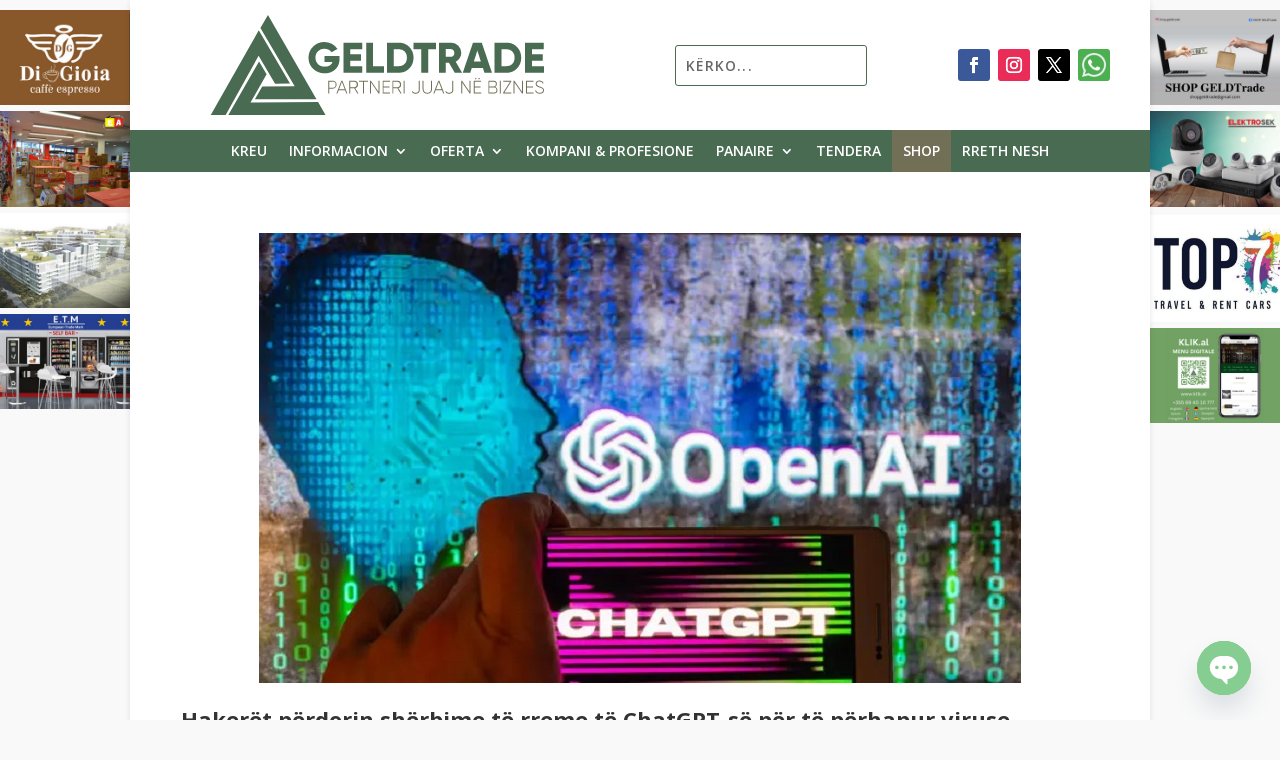

--- FILE ---
content_type: text/html; charset=utf-8
request_url: https://www.google.com/recaptcha/api2/aframe
body_size: 263
content:
<!DOCTYPE HTML><html><head><meta http-equiv="content-type" content="text/html; charset=UTF-8"></head><body><script nonce="dodKeSqfNCsX1Bu3r5tA-A">/** Anti-fraud and anti-abuse applications only. See google.com/recaptcha */ try{var clients={'sodar':'https://pagead2.googlesyndication.com/pagead/sodar?'};window.addEventListener("message",function(a){try{if(a.source===window.parent){var b=JSON.parse(a.data);var c=clients[b['id']];if(c){var d=document.createElement('img');d.src=c+b['params']+'&rc='+(localStorage.getItem("rc::a")?sessionStorage.getItem("rc::b"):"");window.document.body.appendChild(d);sessionStorage.setItem("rc::e",parseInt(sessionStorage.getItem("rc::e")||0)+1);localStorage.setItem("rc::h",'1768775757895');}}}catch(b){}});window.parent.postMessage("_grecaptcha_ready", "*");}catch(b){}</script></body></html>

--- FILE ---
content_type: text/css; charset=utf-8
request_url: https://geldtrade.al/wp-content/plugins/sassy-social-share/public/css/sassy-social-share-public.css?ver=3.3.79
body_size: 2828
content:
#heateor_sss_error{color:red;margin:7px 0}#heateor_sss_sharing_more_providers .filter svg{position:absolute;left:16px;top:18px}div.heateor_sss_sharing_ul a:link,div.heateor_sss_sharing_ul a:focus{text-decoration:none;background:transparent!important}.heateor_sss_login_container{margin:2px 0}.heateor_sss_login_container img,.heateor_sss_sharing_container img{cursor:pointer;margin:2px;border:none}.heateor_sss_login_container img{display:none;float:left}#heateor_sss_loading_image{display:block!important;float:none}.heateor_sss_error{background-color:#ffffe0;border:1px solid #e6db55;padding:5px;margin:10px}#heateor_sss_sharing_more_providers{position:fixed;top:50%;left:47%;background:#fafafa;width:650px;margin:-180px 0 0 -300px;z-index:10000000;text-shadow:none!important;height:308px}#heateor_sss_mastodon_popup_bg,#heateor_sss_popup_bg{background:url(../../images/transparent_bg.png);bottom:0;display:block;left:0;position:fixed;right:0;top:0;z-index:10000}#heateor_sss_sharing_more_providers .title{font-size:14px!important;height:auto!important;background:#58b8f8!important;border-bottom:1px solid #d7d7d7!important;color:#fff;font-weight:700;letter-spacing:inherit;line-height:34px!important;padding:0!important;text-align:center;text-transform:none;margin:0!important;text-shadow:none!important;width:100%}#heateor_sss_sharing_more_providers *{font-family:Arial,Helvetica,sans-serif}#heateor_sss_sharing_more_providers #heateor_sss_sharing_more_content{background:#fafafa;border-radius:4px;color:#555;height:auto;width:100%}#heateor_sss_sharing_more_providers .filter{margin:0;padding:10px 0 0;position:relative;width:100%}#heateor_sss_sharing_more_providers .all-services{clear:both;height:250px;overflow:auto}#heateor_sss_sharing_more_content .all-services ul{display:block;margin:10px!important;overflow:hidden;list-style:none;padding-left:0!important;position:static!important;width:auto!important}#heateor_sss_sharing_more_content .all-services ul li{padding:0;margin:0 0 0 5px;background:0 0!important;float:left;width:24.1%;text-align:left!important}#heateor_sss_sharing_more_providers .close-button img{margin:0}#heateor_sss_sharing_more_providers .close-button.separated{background:0 0!important;border:none!important;box-shadow:none!important;width:auto!important;height:auto!important;z-index:1000}#heateor_sss_sharing_more_providers .close-button{height:auto!important;width:auto!important;left:auto!important;display:block!important;color:#555!important;cursor:pointer!important;font-size:29px!important;line-height:29px!important;margin:0!important;padding:0!important;position:absolute;right:-16px;top:-16px}#heateor_sss_sharing_more_providers .filter input.search{width:96%;display:block;float:none;font-family:"open sans","helvetica neue",helvetica,arial,sans-serif;font-weight:300;height:auto;line-height:inherit;margin:0 11px;padding:5px 8px 5px 27px!important;border:1px solid #ccc!important;color:#000;background:#fff!important;font-size:16px!important;text-align:left!important;max-width:-webkit-fill-available;line-height:1}#heateor_sss_sharing_more_providers .footer-panel{background:#fff;border-top:1px solid #d7d7d7;padding:6px 0;width:100%;color:#fff}#heateor_sss_sharing_more_providers .footer-panel p{background-color:transparent;top:0;text-align:left!important;color:#000;font-family:'helvetica neue',arial,helvetica,sans-serif;font-size:12px;line-height:1.2;margin:0!important;padding:0 6px!important;text-indent:0!important}#heateor_sss_sharing_more_providers .footer-panel a{color:#fff;text-decoration:none;font-weight:700;text-indent:0!important}#heateor_sss_sharing_more_providers .all-services ul li a span{width:51%}#heateor_sss_sharing_more_providers .all-services ul li a{border-radius:3px;color:#666!important;display:block;font-size:12px;height:auto;line-height:20px;overflow:hidden;padding:8px 8px 8px 1px;text-decoration:none!important;text-overflow:ellipsis;white-space:nowrap;border:none!important;text-indent:0!important;background:0 0!important;text-shadow:none}.heateor_sss_share_count{display:block;text-indent:0!important;visibility:hidden;background-color:#58b8f8!important;width:5px;height:auto;text-align:center;min-width:8px!important;padding:1px 4px!important;color:#fff!important;font-family:'Open Sans',arial,sans-serif!important;font-size:10px!important;font-weight:600!important;-webkit-border-radius:15px!important;border-radius:15px!important;-webkit-box-shadow:0 2px 2px rgba(0,0,0,.4);box-shadow:0 2px 2px rgba(0,0,0,.4);text-shadow:0 -1px 0 rgba(0,0,0,.2);line-height:14px!important;border:2px solid #fff!important;z-index:1;margin:2px auto!important;box-sizing:content-box!important}.heateor_sss_share_count,.heateor_sss_vertical_sharing{-webkit-box-sizing:content-box!important;-moz-box-sizing:content-box!important}div.heateor_sss_follow_ul,div.heateor_sss_sharing_ul{padding-left:0!important;margin:1px 0!important}#heateor_sss_mastodon_popup_close img,#heateor_sss_sharing_popup_close img{opacity:1!important;background:0 0!important;border:none!important;outline:0!important;box-shadow:none!important;width:auto!important;height:auto!important;top:inherit!important;right:inherit!important;left:9px!important;padding:0!important}div.heateor_sss_follow_ul .heateorSssSharingRound,div.heateor_sss_sharing_ul .heateorSssSharingRound{background:0 0!important}.heateor_sss_square_count{display:none;text-align:center;font-weight:bolder;font-family:sans-serif;font-style:normal;font-size:.6em;visibility:hidden}div.heateor_sss_follow_ul a,div.heateor_sss_horizontal_sharing div.heateor_sss_sharing_ul a{float:left;padding:0!important;list-style:none!important;border:none!important;margin:2px}.heateorSssSharing,.heateorSssSharingButton{display:block;cursor:pointer;margin:2px}div.heateor_sss_follow_ul a:before,div.heateor_sss_sharing_ul a:before{content:none!important}div.heateor_sss_follow_ul a{width:auto}.heateor_sss_vertical_sharing{background:0 0;-webkit-box-shadow:0 1px 4px 1px rgba(0,0,0,.1);box-shadow:0 1px 4px 1px rgba(0,0,0,.1);position:fixed;overflow:visible;z-index:10000000;display:block;padding:10px;border-radius:4px;opacity:1;box-sizing:content-box!important}div.heateor_sss_horizontal_counter li.heateor_sss_facebook_share,div.heateor_sss_horizontal_sharing li.heateor_sss_facebook_share{width:96px}li.heateor_sss_facebook_like .fb-like span,li.heateor_sss_facebook_recommend .fb-like span,li.heateor_sss_facebook_share .fb-share-button span{vertical-align:top!important}li.heateor_sss_facebook_like .fb-like span iframe,li.heateor_sss_facebook_recommend .fb-like span iframe{max-width:none!important;z-index:1000}.heateor_sss_counter_container li{height:21px}.heateorSssTCBackground:hover{border-width:0!important;background-color:transparent}.heateorSssTCBackground{border-width:0!important;background-color:transparent!important;font-style:normal;word-wrap:normal;color:#666;line-height:1;visibility:hidden}.heateorSssSharingSvg{width:100%;height:100%}.heateorSssSharing{float:left;border:none}.heateorSssSharingArrow{height:16px;width:16px;cursor:pointer;margin-top:10px}.heateorSssPushIn{background:url(data:image/svg+xml;charset=utf8,%3Csvg%20xmlns%3D%22http%3A%2F%2Fwww.w3.org%2F2000%2Fsvg%22%20width%3D%22100%25%22%20height%3D%22100%25%22%20viewBox%3D%220%200%2030%2030%22%3E%0A%3Cpath%20d%3D%22M%207%206%20q%202%206%2010%206%20v%20-6%20l%206%209%20l%20-6%209%20v%20-6%20q%20-10%202%20-10%20-12%22%20stroke-width%3D%221%22%20stroke%3D%22%23000%22%20fill%3D%22%23000%22%20stroke-linecap%3D%22round%22%3E%3C%2Fpath%3E%3C%2Fsvg%3E) left no-repeat}.heateorSssPullOut{background:url(data:image/svg+xml;charset=utf8,%3Csvg%20xmlns%3D%22http%3A%2F%2Fwww.w3.org%2F2000%2Fsvg%22%20width%3D%22100%25%22%20height%3D%22100%25%22%20viewBox%3D%220%200%2030%2030%22%3E%0A%3Cpath%20d%3D%22M%2023%206%20q%20-2%206%20-10%206%20v%20-6%20l%20-6%209%20l%206%209%20v%20-6%20q%2010%202%2010%20-12%22%20stroke-width%3D%221%22%20stroke%3D%22%23000%22%20fill%3D%22%23000%22%20stroke-linecap%3D%22round%22%3E%3C%2Fpath%3E%3C%2Fsvg%3E) left no-repeat}.heateorSssCommentingTabs li{padding-left:0!important;float:left;margin:0 1em 0 0 !important;list-style:none;color:#aaa;display:block;cursor:pointer;font-size:.85em}div.heateorSssTotalShareCount{word-wrap:normal!important;font-weight:bolder;font-family:sans-serif;padding:0;margin:0;text-align:center}div.heateorSssTotalShareText{word-wrap:normal!important;margin:0;padding:0;text-align:center}div.heateor_sss_horizontal_sharing li{width:auto}div.heateor_sss_horizontal_sharing li.heateor_sss_facebook_like{width:91px}div.heateor_sss_horizontal_sharing li.heateor_sss_facebook_recommend{width:145px}div.heateor_sss_horizontal_sharing li.heateor_sss_twitter_tweet{width:95px}div.heateor_sss_horizontal_sharing li.heateor_sss_linkedin_share span{vertical-align:text-top!important}div.heateor_sss_horizontal_sharing li.heateor_sss_linkedin_share{width:96px}div.heateor_sss_horizontal_sharing li.heateor_sss_buffer_share{width:108px}div.heateor_sss_horizontal_sharing li.heateor_sss_reddit_badge{width:130px}div.heateor_sss_horizontal_sharing li.heateor_sss_yummly{width:106px}div.heateor_sss_horizontal_sharing li.heateor_sss_pinterest_pin{width:76px}div.heateor_sss_horizontal_sharing li.heateor_sss_xing{width:98px}.heateor_sss_sharing_container a{padding:0!important;box-shadow:none!important;border:none!important}.heateorSssClear{clear:both}div.course_instructor_widget .heateor_sss_vertical_sharing{display:none!important}@media screen and (max-width:783px){#heateor_sss_sharing_more_providers{width:80%;left:60%;margin-left:-50%;text-shadow:none!important}}@media screen and (max-width:752px){#heateor_sss_sharing_more_content .all-services ul li{width:32.1%}}@media screen and (max-width:590px){#heateor_sss_sharing_more_content .all-services ul li{width:48.1%}#heateor_sss_sharing_more_providers .filter input.search{width:93%}}@media screen and (max-width:413px){#heateor_sss_sharing_more_content .all-services ul li{width:100%}}div.heateor_sss_bottom_sharing{margin-bottom:0}div.heateor_sss_sharing_container a:before,div.heateor_sss_follow_icons_container a:before{content:none}.heateor_sss_mastodon_popup_button{background:linear-gradient(#ec1b23,#d43116);padding:8px 0 10px;font-size:18px;border:0;color:#fff;border-radius:8px;margin:4px auto;font-weight:bolder;width:35%;cursor:pointer;border-bottom-style:groove;border-bottom-width:5px;border-bottom-color: rgb(0,0,0,.2)}@media screen and (max-width: 783px)#heateor_sss_sharing_more_providers .filter input.search{border:1px solid #ccc;width:92.8%}div.heateor_sss_follow_icons_container svg,div.heateor_sss_sharing_container svg{width:100%;height:100%}

--- FILE ---
content_type: image/svg+xml
request_url: https://geldtradeal-8xyxvflpdo.live-website.com/wp-content/uploads/2021/08/Geld-Trade-Logo.svg
body_size: 1631
content:
<svg xmlns="http://www.w3.org/2000/svg" viewBox="0 0 870.7 261"><title>Asset 1</title><polygon points="129.8 33.8 149.4 0 276.2 220.1 115.3 220.1 134.5 186.3 219.3 186.1 129.8 33.8" style="fill:#486b52"/><polygon points="39 260.8 0 261 125.4 40.1 207 178.8 168.1 179.4 125 106.4 39 260.8" style="fill:#486b52"/><polygon points="280.4 227 299.9 260.8 45.9 260.8 126.2 121.4 145.9 154.9 103.8 228.5 280.4 227" style="fill:#486b52"/><path d="M328.8,181.9a10.1,10.1,0,0,1-10.5,10.3h-8.8V205H307V171.5h11.3A10.1,10.1,0,0,1,328.8,181.9Zm-2.6,0a7.6,7.6,0,0,0-7.9-8h-8.8v15.9h8.8A7.6,7.6,0,0,0,326.2,181.9Z" style="fill:#717057"/><path d="M351,196.5H334.2l-3.3,8.5h-2.7l13.1-33.5h2.6l13,33.5h-2.7Zm-.9-2.4-7.5-19.5-7.5,19.5Z" style="fill:#717057"/><path d="M374.9,191.2H364.3V205h-2.5V171.5H375a9.9,9.9,0,0,1,2.5,19.4l8.3,14.1h-2.9Zm-10.6-2.4H375a7.5,7.5,0,0,0,0-14.9H364.3Z" style="fill:#717057"/><path d="M411,173.9H400.4V205h-2.6V173.9H387.3v-2.4H411Z" style="fill:#717057"/><path d="M440.8,171.5V205h-2.3l-19.7-28.8V205h-2.6V171.5h2.2l19.8,28.8V171.5Z" style="fill:#717057"/><path d="M468.4,202.6V205H449.1V171.5h19v2.4H451.6v13h15.3v2.4H451.6v13.3Z" style="fill:#717057"/><path d="M487.7,191.2H477.1V205h-2.5V171.5h13.2a9.9,9.9,0,0,1,2.5,19.4l8.3,14.1h-2.9Zm-10.6-2.4h10.7a7.5,7.5,0,0,0,0-14.9H477.1Z" style="fill:#717057"/><path d="M506.4,171.5V205h-2.5V171.5Z" style="fill:#717057"/><path d="M525.4,199.9l2.2-1.3c1.2,3,4,4.5,7.8,4.5s8.2-2.5,8.2-7.3V171.5h2.6v24.3c0,6.4-4.8,9.7-10.8,9.7S527.1,203.6,525.4,199.9Z" style="fill:#717057"/><path d="M553.5,193.8V171.5H556v22.3c0,5.4,3.4,9.3,9.8,9.3s9.7-3.9,9.7-9.3V171.5h2.6v22.3c0,7.1-5,11.7-12.3,11.7S553.5,200.9,553.5,193.8Z" style="fill:#717057"/><path d="M604.2,196.5H587.4l-3.2,8.5h-2.7l13-33.5h2.7l13,33.5h-2.7Zm-.9-2.4-7.5-19.5-7.4,19.5Z" style="fill:#717057"/><path d="M612.9,199.9l2.2-1.3c1.2,3,4,4.5,7.8,4.5s8.2-2.5,8.2-7.3V171.5h2.6v24.3c0,6.4-4.8,9.7-10.8,9.7S614.5,203.6,612.9,199.9Z" style="fill:#717057"/><path d="M678.8,171.5V205h-2.3l-19.7-28.8V205h-2.5V171.5h2.2l19.8,28.8V171.5Z" style="fill:#717057"/><path d="M706.4,202.6V205H687.1V171.5h19.1v2.4H689.7v13H705v2.4H689.7v13.3Zm-15.8-36.5a1.7,1.7,0,0,1,1.7-1.8,1.8,1.8,0,0,1,1.8,1.8,1.8,1.8,0,0,1-1.8,1.7A1.7,1.7,0,0,1,690.6,166.1Zm8.6,0a1.7,1.7,0,0,1,1.7-1.8,1.8,1.8,0,0,1,1.8,1.8,1.8,1.8,0,0,1-1.8,1.7A1.7,1.7,0,0,1,699.2,166.1Z" style="fill:#717057"/><path d="M749,195.8a9.2,9.2,0,0,1-9.2,9.2H725.4V171.5h13.3a8.7,8.7,0,0,1,8.8,8.8,8.2,8.2,0,0,1-4.3,7.3A8.8,8.8,0,0,1,749,195.8Zm-21.1-21.9v12.8h10.8a6.4,6.4,0,0,0,0-12.8Zm18.5,21.9a6.6,6.6,0,0,0-6.6-6.7H727.9v13.5h11.9A6.6,6.6,0,0,0,746.4,195.8Z" style="fill:#717057"/><path d="M757.7,171.5V205h-2.5V171.5Z" style="fill:#717057"/><path d="M785.3,202.6V205H763.9v-2.4L782,173.9H764.4v-2.4h20.5v2.4l-18.1,28.7Z" style="fill:#717057"/><path d="M815.6,171.5V205h-2.2l-19.8-28.8V205h-2.5V171.5h2.2l19.8,28.8V171.5Z" style="fill:#717057"/><path d="M843.2,202.6V205H823.9V171.5H843v2.4H826.5v13h15.3v2.4H826.5v13.3Z" style="fill:#717057"/><path d="M847.4,197.6l2.2-1.3c1.2,4,4.6,6.8,10.1,6.8s8.4-2.9,8.4-6.7-3.6-5.6-8.7-7.2-10.6-3.4-10.6-9.3,4.5-8.9,10.2-8.9a11.1,11.1,0,0,1,10.7,7l-2.1,1.2a9,9,0,0,0-8.6-5.8c-4.7,0-7.6,2.7-7.6,6.4s3.4,5.3,8.2,6.9,11.1,3.8,11.1,9.6-4.4,9.2-11,9.2S849,202.3,847.4,197.6Z" style="fill:#717057"/><path d="M336.6,107v6.7c0,11.8-3.6,21.1-10.9,28.1s-16.6,10.5-27.8,10.5-22.3-3.9-30.4-11.7a39.3,39.3,0,0,1-12.1-29,39.3,39.3,0,0,1,12-29.1,40.1,40.1,0,0,1,29.3-11.9,41.5,41.5,0,0,1,20.1,4.9A37.5,37.5,0,0,1,331,88.6l-15.3,8.7a18.4,18.4,0,0,0-7.6-6.6,26,26,0,0,0-11.6-2.6A22.4,22.4,0,0,0,280,94.7c-4.4,4.5-6.6,10.1-6.6,17a22.4,22.4,0,0,0,6.7,16.7c4.5,4.3,10.5,6.4,18,6.4,10.4,0,17.1-4,20.1-12.1h-21V107Z" style="fill:#486b52"/><path d="M364.7,133.5h31.4v17.3H346.7V72.2h48.9V89.5H364.7v13h28.1v17.1H364.7Z" style="fill:#486b52"/><path d="M424.2,133.5h28.1v17.3h-46V72.2h17.9Z" style="fill:#486b52"/><path d="M491.6,72.2c10.9,0,19.9,3.7,27.2,11.2s11,16.9,11,28.1-3.7,20.5-11,28-16.3,11.3-27.2,11.3H460.2V72.2Zm0,61.3c6.2,0,11.2-2,15.1-6s5.8-9.4,5.8-16-1.9-12-5.8-16-8.9-6-15.1-6H478.1v44Z" style="fill:#486b52"/><path d="M588.2,72.2V89.5H568v61.3H550V89.5H529.8V72.2Z" style="fill:#486b52"/><path d="M637.4,150.8l-14.9-25.9H614v25.9H596V72.2h31.5a26.6,26.6,0,0,1,26.9,26.9,23.6,23.6,0,0,1-4,13.3,26,26,0,0,1-10.5,9.5l16.8,28.9ZM614,89v20.2h13.5a8.3,8.3,0,0,0,6.3-2.9,10.1,10.1,0,0,0,2.7-7.2,10.4,10.4,0,0,0-2.7-7.2,8.3,8.3,0,0,0-6.3-2.9Z" style="fill:#486b52"/><path d="M715.1,150.8l-4-12.4H681.9L678,150.8H658.4l26.7-78.6H708l26.7,78.6Zm-27.8-29.2h18.4l-9.2-28.9Z" style="fill:#486b52"/><path d="M772.9,72.2c10.9,0,19.9,3.7,27.2,11.2s11,16.9,11,28.1-3.7,20.5-11,28-16.3,11.3-27.2,11.3H741.5V72.2Zm0,61.3c6.2,0,11.2-2,15.1-6s5.8-9.4,5.8-16-1.9-12-5.8-16-8.9-6-15.1-6H759.4v44Z" style="fill:#486b52"/><path d="M839.1,133.5h31.5v17.3H821.2V72.2H870V89.5H839.1v13h28.1v17.1H839.1Z" style="fill:#486b52"/></svg>